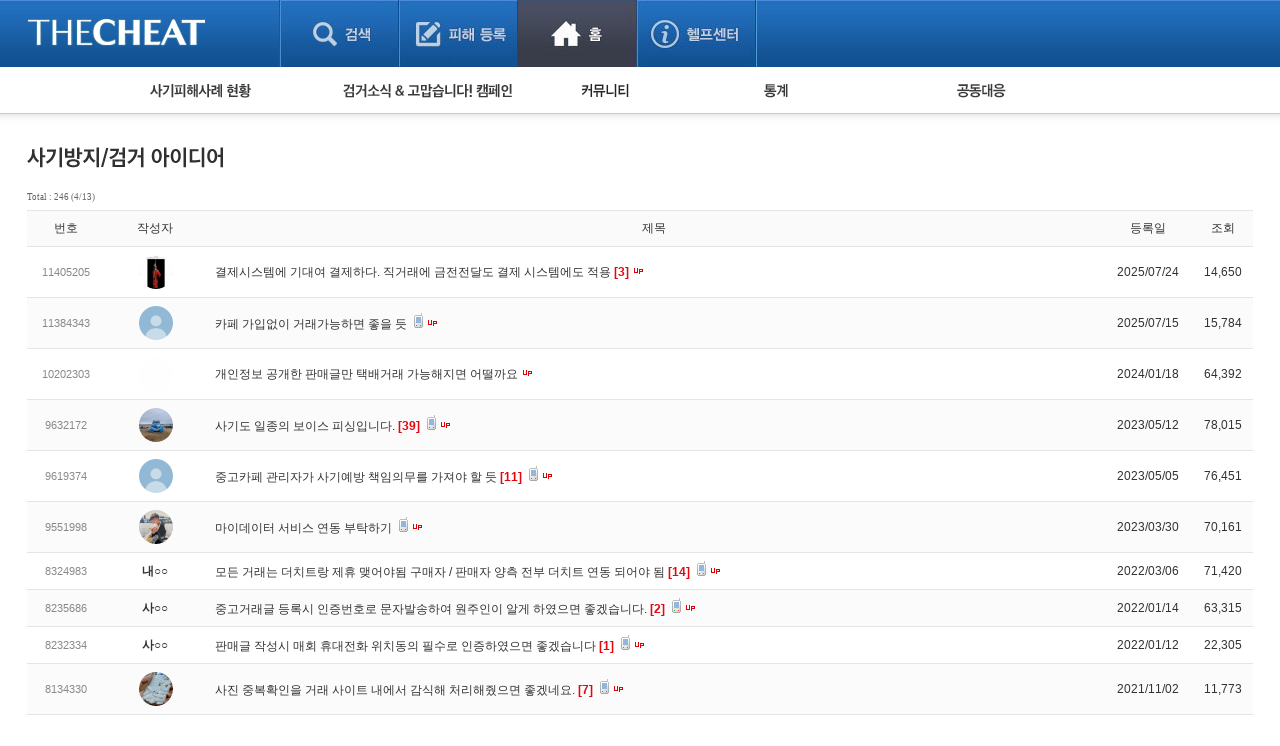

--- FILE ---
content_type: text/html; charset=UTF-8
request_url: https://thecheat.co.kr/rb/?m=bbs&bid=cheat_idea&type=list&p=2&type=list&page_num=&search_term=&se=&p=4
body_size: 100358
content:


            <!DOCTYPE html PUBLIC "-//W3C//DTD XHTML 1.0 Transitional//EN" "http://www.w3.org/TR/xhtml1/DTD/xhtml1-transitional.dtd">
        <html lang="" xml:lang="" xmlns="http://www.w3.org/1999/xhtml">
        <head>
    <meta http-equiv="content-type" content="text/html;charset=utf-8;" />
    <!-- <meta http-equiv="Content-Security-Policy" content="default-src 'self'; script-src 'self'; style-src 'self'; ">-->  <!-- 2023.12.15. 추가 -->
    <meta name="generator" content="TheCheat.co.kr" />

            <meta name="author" content="thecheat.co.kr" />

                    <meta name="subject" content="사기방지/검거 아이디어" />
        
                    <meta name="title" content="사기꾼,사기꾼리스트,사기꾼목록,사기,사기당했어요,사기당했을때,사기대처법,중고,중고물품,중고거래,더치트,인터넷사기">
        
                    <meta name="keywords" content="사기꾼,사기꾼리스트,사기꾼목록,사기,사기당했어요,사기당했을때,사기대처법,중고,중고물품,중고거래,더치트,인터넷사기,보이스피싱,스미싱,메신저피싱,몸캠피싱,인터넷도박,성매매">
        
                    <meta name="description" content="사기꾼,사기꾼리스트,사기꾼목록,사기,사기당했어요,사기당했을때,사기대처법,중고,중고물품,중고거래,더치트,인터넷사기,보이스피싱,스미싱,메신저피싱,몸캠피싱,인터넷도박,성매매">
        
        <meta name="copyright" content="Copyrights © 2026 thecheat.co.kr All Rights Reserved" />
        
            <title>더치트 :: 금융사기 방지 서비스(인터넷사기,보이스피싱,스미싱,메신저피싱,몸캠피싱,인터넷도박,성매매,TheCheat.co.kr)</title>
    
    <meta name="author" content="더치트">
    <meta name="classification" content="전자상거래,금융">

    <!-- 2024.02.27 게시판 별 og 분기처리 -->
            <meta property="og:image" content="https://thecheat.co.kr/link_bg.png"/>
        <meta property="og:image:width" content="800"/>
        <meta property="og:image:height" content="400"/>
        <meta property="og:type" content="website">
        <meta property="og:site_name" content="더치트 :: 금융사기 방지 서비스">
        <meta property="og:title" content="더치트 :: 금융사기 방지 서비스"/>
        <meta property="og:description" content="대한민국 No.1 집단지성 금융사기 방지 서비스"/>
        <link rel="icon" href="https://thecheat.co.kr/favicon-96x96.png">

        <link type="text/css" rel="stylesheet" charset="utf-8" href="/rb/_core/css/sys.css" />
    <link type="text/css" rel="stylesheet" charset="utf-8" href="/rb/layouts/2014/_main.css" />
                <link type="text/css" rel="stylesheet" charset="utf-8" href="/rb/modules/bbs/_main.css" />
                <link type="text/css" rel="stylesheet" charset="utf-8" href="/rb/modules/bbs/theme/_pc/multi_list/_main.css" />
                <script type="text/javascript">
        //<![CDATA[
        var mbrclick= false;
        var rooturl = 'https://thecheat.co.kr/rb';
        var raccount= 'home';
        var moduleid= 'bbs';
        var memberid= '';
        var is_admin= '';
        var needlog = '';
        var neednum = '';
        var myagent	= navigator.appName.indexOf('Explorer') != -1 ? 'ie' : 'ns';
        //]]>
    </script>

            <!-- 개발자도구 방지 2025.04.05. -->
        <script>
            if (window.top === window.self) {
                function redirectToWarningPage() {
                    window.location.href = "dev_deny.php";
                }

                // 로그 서버 전송 함수
                function sendLogToServer(eventType, details = '') {
                    fetch('dev_deny_log.php', {
                        method: 'POST',
                        headers: {'Content-Type': 'application/json'},
                        body: JSON.stringify({
                            event: eventType,
                            detail: details,
                            ua: navigator.userAgent,
                            time: new Date().toISOString()
                        })
                    });
                }

                // 단축키 차단
                document.addEventListener("keydown", function (e) {
                    if (
                        e.key === "F12" ||
                            (e.ctrlKey && e.shiftKey && (e.key === "I" || e.key === "J")) ||
                            (e.ctrlKey && e.key === "U")
                        ) {
                        e.preventDefault();
                        sendLogToServer("Shortcut Blocked", `Key: ${e.key}`);
                        redirectToWarningPage(); // 필요시 주석처리 가능
                    }
                });

                // DevTools 감지 완화
                /*
                 (function () {
                 let devtoolsOpen = false;
                 let alerted = false;
                 const minDiffToTrigger = 200; // 더 큰 차이로 감지 (예: 200)
                 const checkInterval = 2000; // 감지 주기를 2초로 완화

                 function isMobile() {
                 return /Mobi|Android|iPhone/i.test(navigator.userAgent);
                 }

                 if (!isMobile()) {
                 setInterval(function () {
                 const widthDiff = Math.abs(window.outerWidth - window.innerWidth);
                 const heightDiff = Math.abs(window.outerHeight - window.innerHeight);

                 if ((widthDiff > minDiffToTrigger || heightDiff > minDiffToTrigger)) {
                 if (!devtoolsOpen) {
                 devtoolsOpen = true;
                 if (!alerted) {
                 alerted = true;
                 sendLogToServer("DevTools Detected", `widthDiff: ${widthDiff}, heightDiff: ${heightDiff}`);
                 // setTimeout(redirectToWarningPage, 200); // 로그만 남기고 차단은 생략할 수도 있음
                 }
                 }
                 } else {
                 devtoolsOpen = false;
                 }
                 }, checkInterval);
                 }
                 })();
                 */

                // 콘솔 열기 감지 완화 (비활성화하거나 필요시만 사용)
                /*
                 (function () {
                 let triggered = false;
                 const element = new Image();
                 Object.defineProperty(element, "id", {
                 get: function () {
                 if (!triggered) {
                 triggered = true;
                 sendLogToServer("Console Open Detected", "Image getter accessed");
                 // setTimeout(redirectToWarningPage, 200); // 차단 없이 로그만
                 }
                 }
                 });
                 setTimeout(() => console.log(element), 1000);
                 })();
                 */

                // 콘솔 무력화 (원하는 로그는 허용하도록 개선)
                (function () {
                    const blocked = function () {};
                    ["warn", "error", "info", "debug", "trace"].forEach(fn => {
                        console[fn] = function (...args) {
                        if (args.length > 0 && typeof args[0] === "object") return;
                        blocked();
                    };
                });
                // console.log은 허용
            })();
            }
        </script>

    
    <script type="text/javascript" charset="utf-8" src="/rb/_core/js/sys.js"></script>
    <script type="text/javascript" charset="utf-8" src="/rb/layouts/2014/_main.js"></script>
                <script type="text/javascript" charset="utf-8" src="/rb/modules/bbs/_main.js"></script>
                <script type="text/javascript" charset="utf-8" src="/rb/modules/bbs/theme/_pc/multi_list/_main.js"></script>
                
        <!-- 2013.05.24 네이버 통계 서비스 시작 -->
                        <script type="text/javascript" src="https://wcs.naver.net/wcslog.js" async></script>
                <!-- 2013.05.24 네이버 통계 서비스 끝 -->
    <!-- 2015.07.27 페이스북 맞춤 타겟 픽셀 시작 -->
    
    <!-- 2025.09.19 GA 통계 서비스 시작 -->
                        <!-- Google Tag Manager -->
            <script>(function(w,d,s,l,i){w[l]=w[l]||[];w[l].push({'gtm.start':
                    new Date().getTime(),event:'gtm.js'});var f=d.getElementsByTagName(s)[0],
                    j=d.createElement(s),dl=l!='dataLayer'?'&l='+l:'';j.async=true;j.src=
                    'https://www.googletagmanager.com/gtm.js?id='+i+dl;f.parentNode.insertBefore(j,f);
                })(window,document,'script','dataLayer','GTM-5Z7C5VX2');</script>
            <!-- End Google Tag Manager -->
                <!-- 2025.09.19 GA 통계 서비스 끝 -->
    </head>
            <body>
                <style type="text/css">
            /* 나눔고딕 2019.05.28. */
            @import url('https://fonts.googleapis.com/css?family=Nanum+Gothic:400,700,800');
        </style>

        <!-- 2025.09.19 GA 통계 서비스 시작 -->
        <!-- Google Tag Manager (noscript) -->
        <noscript><iframe src="https://www.googletagmanager.com/ns.html?id=GTM-5Z7C5VX2" height="0" width="0" style="display:none;visibility:hidden"></iframe></noscript>
        <!-- End Google Tag Manager (noscript) -->
        <!-- 2025.09.19 GA 통계 서비스 끝 -->

    


					
									<!-- 레이어 로그인 : 중앙 -->
					<div id="pageLoginLayer" style="display:none;">
						<!-- footer에 있는 <div id="layerBlockArea">에 해당 소스 가져가서 layer open -->
						<div class="loginLayerCont">
							<form name="login_layer" id="login_layer" method="post">
								<strong class="tit"><img src="./layouts/2014/images/search/tit_loginLayer.gif" alt="로그인"></strong>	
								<div class="cont">
													
									<input type="hidden" id="move_page" name="move_page" value="https://thecheat.co.kr:443/rb/?m=bbs&bid=cheat_idea&type=list&p=2&type=list&page_num=&search_term=&se=&p=4">
									<p class="txtInputArea"><label for="u_id">이메일 주소</label><input type="text" class="txt txtId bgLabel" id="u_id" name="id" title="이메일 주소 입력" value=""></p>
									<p class="txtInputArea"><label for="u_pw">비밀번호</label><input type="password" class="txt txtPw bgLabel" id="u_pw" name="pw" title="비밀번호 입력" value=""></p>
									<div class="clearfix">
										<p><a href="./?r=home&mod=login&page=idpwsearch">비밀번호 찾기</a></p>
										<a href="./?mod=join"><p class="join">회원 가입하기</a></p>
									</div>
								</div>
								<div class="btnArea">
									<div class="clearfix">
										<span class="chkArea fl"><input type="checkbox" class="chk" id="loginStay" name="idpwsave" ><label for="loginStay">로그인 상태 유지</label></span>
										<input type="image" id="target_submit" src="./layouts/2014/images/btn/btn_login.gif" alt="로그인" onclick="form_submit_login('login_layer','https://thecheat.co.kr/rb/?mod=_ssl_login','web');" class="fr">
									</div>
									
									<div class="btnClose"><a href="#pageLoginLayer" onclick="blockLayerClose(this); return false;"><img src="./layouts/2014/images/btn/btn_close2.gif" alt="닫기"></a></div>
								</div>
							</form>
						</div>
						<!-- //footer에 있는 <div id="layerBlockArea">에 해당 소스 가져가서 layer open -->
					</div>
					<!-- //레이어 로그인 -->
				
	<!DOCTYPE html>
	<html lang="ko">
	<head>
	

<meta http-equiv="Content-Type" content="text/html; charset=utf-8">
<title>홈 > 커뮤니티 | THECHEAT</title>
    <link rel="stylesheet" href="./layouts/2014/css/content.css?date=20260120" type="text/css">
<script type="text/javascript" src="/js/jquery/3.7.1/jquery-3.7.1.min.js"></script> <!-- head -->
<script type="text/javascript" src="./layouts/2014/js/ui.js"></script>
<script type="text/javascript" src="./layouts/2014/js/jquery-slider-rolling.js"></script>
	<script type="text/javascript">
	$(function(){
		// 피해사례 검색 셀렉트 박스
		$(".selectTypeA a.btnDefault").click(function(){
			$(this).next("ul").toggle();
			return false;
		});
		$(".selectTypeA ul li a").click(function(){
			$(this).parent().find("input").prop("checked", true);
			$(".selectTypeA a.btnDefault").html($(this).text());
			$(".selectTypeA ul li").removeClass("on");
			$(this).parent().addClass("on");
			$(".selectTypeA ul").hide();

			return false;
		});
		$(".selectTypeA>ul>li:last").addClass("last");

		// 용의자 활동 자동롤링 관련
		t = setInterval(suspectListAuto,3000);
		
		$("#hm_suspectList ol li a")
		.focusin(function(){
			clearInterval(t);
		})
		.focusout(function(){
			t = setInterval(suspectListAuto,3000);
		});

		$("#hm_suspectList")
		.mouseenter(function(){
			clearInterval(t);
		})
		.mouseleave(function(){
			t = setInterval(suspectListAuto,3000);
		});
		
		// 사건 사진 정렬 관련
		$(".hm_casePicture ul li:even").addClass("fr");
	});

	function suspectListAuto(){
		$("#hm_suspectList ol li").each(function(){
			if($(this).hasClass("hide")){
				$(this).removeClass("hide");
			} else {
				$(this).addClass("hide");
			}
		});
	}

	function hmSearch(){
		alert("거래구분 : " + $("#selectTypeA .btnDefault").text()+", value = "+$("#selectTypeA input[type=radio]:checked").val());
	}
	</script>


	
	</head>

	<body> 
	



			<div id="skipNavigation">
	<a href="#container">본문 바로가기</a>
</div><!-- //skipNavigation -->
		<div id="wrapper" class="pageType3">
		
<!-- 결제/후원 공통 -->


<!-- 일반 -->
<div id="header">

    <!-- 220818 Scroll Indicator -->
    <div class="progress-container">
        <div class="progress-bar" id="myBar"></div>
    </div>
    <!-- 220818 Scroll Indicator -->

    <div class="bodyCont">
        <h1>
            <a href="./?mod=_search">
                                    <img src="./layouts/2014/images/common/logo3.png" alt="THECHEAT">
                
            </a>
        </h1>
        <ul id="gnb">
            <li class="gnbMenu1 "><a href="./?mod=_search">검색</a></li>
            <li class="gnbMenu2 "><a href="./?mod=_notify">피해등록</a></li>
            <li class="gnbMenu3 on"><a href="./?mod=_home">홈</a></li>
            <li class="gnbMenu4 "><a href="./?mod=_main_contact">헬프센터</a></li>
        </ul>

        <div id="h_selecArea">
                                            <div id="srolling" style="position: relative;overflow:hidden;width:251px;height:67px;left:-71px;top:-19px;"></div>
                <script type="text/javascript">

                </script>
            
                            <!-- 로그인 전 -->
                                                <!--// 로그인 전 -->
            
        </div>


    </div>
</div><!-- //header -->


<!-- 220818 Scroll Indicator -->
<script>
    // When the user scrolls the page, execute myFunction
    window.onscroll = function() {myFunction()};

    function myFunction() {
        var winScroll = document.body.scrollTop || document.documentElement.scrollTop;
        var height = document.documentElement.scrollHeight - document.documentElement.clientHeight;
        var scrolled = (winScroll / height) * 100;
        document.getElementById("myBar").style.width = scrolled + "%";
    }
</script>
<!-- 220818 Scroll Indicator --><div id="container_x"><div class="homeContArea bodyCont">
<script type="text/javascript">



    function sleep(milliseconds) {
        var start = new Date().getTime();
        for (var i = 0; i < 1e7; i++) {
            if ((new Date().getTime() - start) > milliseconds){
                break;
            }
        }
    }

    var isOn = 0; // 시간 변수

    $(function(){
        // 서브 메뉴 관련
        // 커서 온 체크

        // 주메뉴 
        $("#homeSubMenu").bind("mouseenter focusin",function(){

            isOn = 1;
            setTimeout(function() {
                if(isOn==1){
                    if(!$(".homeSubMenuList").hasClass("over")){

                        $(".homeSubMenuList").addClass("over");
                    }
                }
            }, 150);

        });
        $("#homeSubMenu").bind("mouseleave", function(){

            isOn = -1;
            $(".homeSubMenuList").removeClass("over");

        });

        // GNB
        /*
         $("#gnb").bind("mouseenter focusin",function(){
         if(!$(".homeSubMenuList").hasClass("over")){
         $(".homeSubMenuList").addClass("over");
         }
         });
         */
        $(".homeIndexContArea a").bind("focusin", function(){
            isOn = 0;
            if($(".homeSubMenuList").hasClass("over")){
                $(".homeSubMenuList").removeClass("over");
            }
        });

    });
</script>
<div id="homeSubMenu">
    <div class="body">
        <ul class="homeSubMenuList">
                            <li class="damageState"><a href="./?mod=_main_fraud"><img src="./layouts/2014/images/home/sub_menu1.gif" alt="사기피해사례 현황"></a>
                    <ul>
                        <li>피해사례 현황
                            <ul>
                                <li><a href="./?m=bbs&bid=cheat">직거래 피해사례</a> <img src="./layouts/2014/images/icon/mark.gif" style="vertical-align:middle;"></li>
                                <li><a href="./?m=bbs&bid=cheat_game">게임 · 비실물 피해사례</a></li>
                                <li><a href="./?mod=_spam_list">스팸 피해사례</a></li>
                                <li><a href="./?m=bbs&bid=fraud_crypto">암호화폐 피해사례</a></li>
                                <li><a href="./?m=bbs&bid=phishing">보이스피싱 피해사례</a></li>
                                <li><a href="./?m=bbs&bid=fraud_url">유해사이트 목록</a></li>
                                <!--<li><a href="./?mod=_twitter_list">트위터 모니터링</a></li>-->
                                <li><a href="./?m=bbs&bid=nomanners">비공개 피해사례</a></li>
                                 <li><a href="./?m=bbs&bid=fraud_global">워킹홀리데이 피해사례</a></li>
                            </ul>
                        </li>
                                            </ul>
                </li>

                <li class="campaign"><a href="./?mod=_main_arrest"><img src="./layouts/2014/images/home/sub_menu2.gif" alt="검거소식&고맙습니다. 캠페인"></a>
                    <ul>
                        <li><a href="./?m=bbs&bid=cheat_catch">검거 소식</a> <img src="./layouts/2014/images/icon/mark.gif" style="vertical-align:middle;"></li>
                        <li><a href="./?m=bbs&bid=cheat_thankyou">고맙습니다! 감사의 마음 전하기</a>
                                                    </li>
                    </ul>
                </li>

                
                <li class="community"><a href="./?mod=_main_community"><img src="./layouts/2014/images/home/sub_menu4.gif" alt="커뮤니티 폴리스"></a>
                    <ul>
                        <li><a href="./?m=bbs&bid=cheat_fan">사기 예방했어요!</a> <img src="./layouts/2014/images/icon/mark.gif" style="vertical-align:middle;"></li>
                        <li><a href="./?m=bbs&bid=cheat_guest">자유게시판</a></li>
                        <!--<li><a href="./?m=bbs&bid=cheat_cartoon">사기예방 카툰</a></li>-->
                        <li><a href="./?m=bbs&bid=easy_news">사기뉴스 브리핑</a></li>
                        <li><a href="./?m=bbs&bid=cheat_record">사건 사진 자료</a></li>
                        <li><a href="./?m=bbs&bid=cheat_idea">사기방지 아이디어</a></li>
                                                <li><a href="./?m=bbs&bid=notice_for_police">신종사기 주의 정보</a></li>
                        <li><a href="./?m=bbs&bid=expert_column">전문가 칼럼</a></li>
                        <li><a href="./?m=bbs&bid=utube">금융사기 관련 영상</a></li>
                    </ul>
                </li>


                                    <li class="damageState"><a href="./?mod=_statistics"><img src="./layouts/2014/images/home/sub_menu5.gif" alt="통계"></a>
                        <ul>
                            <li><a href="./?mod=_statistics">누적 피해사례 통계</a></li>
                            <li><a href="./?mod=_statistics_item">피해물품명 통계</a></li>
                            <li><a href="./?mod=_statistics3">지역·통신사 통계</a></li>
                            <li><a href="./?mod=_statistics_bank">은행 일별 피해등록 통계</a></li>
                        </ul>
                    </li>
                
                                    <li><a href="./?m=bbs&bid=cheat_link"><img src="./layouts/2014/images/home/sub_menu6.gif" alt="공동대응"></a>
                        <ul>
                            <li><a href="./?m=bbs&bid=cheat_link">피해자 공동대응 사이트</a></li>
                        </ul>
                    </li>
                
                                    </ul>
        <ul class="otherMenu">
                                </ul><!-- otherMenu -->
    </div>
</div><!-- homeSubMenu -->


    </div></div><div id="container"><div class="homeContArea_x bodyCont">


	
<div id="container_x">
<div class="homeContArea_x bodyCont">


		<h2 class="tit_utube">
		<img src="./layouts/2014/images/sub_title/h2_idea.png" alt="사기방지/검거 아이디어">		
				</h2>
		
		<!-- 게시판별 헤드 텍스트 설정 -->
        						<div style="height:20px;"></div>
					<div class="bbs_list_common_top">
    <div class="total">
        Total : 246 (4/13)
    </div>
    <div class="list_type">
        <!-- 피해사례 게시판이 아닌 경우에는 스킨 선택 버튼을 보여준다. -->
        
            </div>
</div>
<div class="damageListArea">
<table class="listTypeC damageList evenCList" summary="사기방지/검거 아이디어 게시물리스트 입니다.">
<caption>사기방지/검거 아이디어에 대한 번호, 작성자, 제목, 등록일, 조회 리스트</caption>
<colgroup>
    <col width="78">    <col width="100">    <col width="*">                <col width="90">    <col width="60">    </colgroup>
<thead>
<tr>
    <th scope="row">번호</th>    <th scope="row">작성자</th>    <th scope="row">제목</th>                <th scope="row">등록일</th>    <th scope="row">조회</th>    </tr>
</thead>
<tbody>
<!-- 공지사항 부분을 처리하는 부분 시작 -->


<!-- 공지사항 부분을 처리하는 부분 끝 -->

<!-- 일반 글을 표시하는 부분 -->




                                <tr>

        <!-- 번호 -->
                    <td class="" style="font-size:11px;color:#8a8a8a;">

                                    11405205                
            </td>
        
        <!-- 이름-->
                    <td class="">
                                                            <b class="hand"><img src="https://thecheat.co.kr/fs_sbl/member/2023/10/22/331fc98fee4fd7dfe531b1a84a99bd78.png" alt="프로필 사진" width="34" height="34" style="border-radius: 34px;"></b>
                                                </td>
        
        <!-- 제목 -->
                            <td class="tit">



            <!-- 사기주의 게시판 처리 -->
            
            
                        <!-- 공통 게시판 처리 -->
            <!-- 답글 -->
                        <!-- 카테고리 -->
                        <!-- 제목&링크 -->
                        <!-- 링크 -->
                                    <a href="/rb/?m=bbs&amp;bid=cheat_idea&amp;type=list&amp;p=4&amp;type=list&amp;uid=11405205">
                            
                            <!-- 삭제요청 모니터링 확인 -->
                                                        <!-- 비밀글 -->
                                                                                    <!-- 내글 -->
                                                        <!-- 나에 대한 글 -->
                                                        <!-- 사기주의 글 -->
                                                        <!-- 제목 -->
                            결제시스템에 기대여 결제하다. 직거래에 금전전달도 결제 시스템에도 적용                            <!-- 코멘트, 답글 -->
                                                                                                <!-- 2024.07.04. 답글 카운트를 댓글 카운트와 합산해서 보여주도록 변경 -->
                                    <b class="colorStyleA">[3]</b>
                                                                                        <!-- 경찰회원 -->
                                                    </a>
                                                <!-- 모바일 -->
                                                <!-- 이미지 첨부 -->
                                                <!-- 파일 첨부 -->
                                                <!-- 유투브 동영상 첨부 -->
                                                <!-- new 아이콘 -->
                                                <!-- hot 아이콘 -->
                                                    <span class="new"> <img src="./layouts/2014/images/icon/hot.gif"></span>
                        
                                    </td>
        
        <!-- 링크 -->
        
        <!-- q&a -->
        
        <!-- 삭제요청 체크 -->
        
        <!-- 날짜 -->
                    <td class="">
                <span title='2025년 07월 24일 19시 58분 37초'>2025/07/24</span>            </td>
        
        <!-- 히트 수 -->
                    <td class="">14,650</td>
        
        <!-- 안심번호 -->
        
        </tr>
    
                                <tr>

        <!-- 번호 -->
                    <td class="" style="font-size:11px;color:#8a8a8a;">

                                    11384343                
            </td>
        
        <!-- 이름-->
                    <td class="">
                                                            <b class="hand"><img src="https://thecheat.co.kr/fs_sbl/member/2025/07/14/b119d718c41b8c2bdc25d4fcd384cf6f.png" alt="프로필 사진" width="34" height="34" style="border-radius: 34px;"></b>
                                                </td>
        
        <!-- 제목 -->
                            <td class="tit">



            <!-- 사기주의 게시판 처리 -->
            
            
                        <!-- 공통 게시판 처리 -->
            <!-- 답글 -->
                        <!-- 카테고리 -->
                        <!-- 제목&링크 -->
                        <!-- 링크 -->
                                    <a href="/rb/?m=bbs&amp;bid=cheat_idea&amp;type=list&amp;p=4&amp;type=list&amp;uid=11384343">
                            
                            <!-- 삭제요청 모니터링 확인 -->
                                                        <!-- 비밀글 -->
                                                                                    <!-- 내글 -->
                                                        <!-- 나에 대한 글 -->
                                                        <!-- 사기주의 글 -->
                                                        <!-- 제목 -->
                            카페 가입없이 거래가능하면 좋을 듯                            <!-- 코멘트, 답글 -->
                                                        <!-- 경찰회원 -->
                                                    </a>
                                                <!-- 모바일 -->
                                                    &nbsp;<img src="/rb/_core/image/_public/ico_mobile.gif" class="imgpos" alt="모바일" title="모바일(안드로이드)로 등록된 글입니다" />
                                                <!-- 이미지 첨부 -->
                                                <!-- 파일 첨부 -->
                                                <!-- 유투브 동영상 첨부 -->
                                                <!-- new 아이콘 -->
                                                <!-- hot 아이콘 -->
                                                    <span class="new"> <img src="./layouts/2014/images/icon/hot.gif"></span>
                        
                                    </td>
        
        <!-- 링크 -->
        
        <!-- q&a -->
        
        <!-- 삭제요청 체크 -->
        
        <!-- 날짜 -->
                    <td class="">
                <span title='2025년 07월 15일 00시 10분 11초'>2025/07/15</span>            </td>
        
        <!-- 히트 수 -->
                    <td class="">15,784</td>
        
        <!-- 안심번호 -->
        
        </tr>
    
                                <tr>

        <!-- 번호 -->
                    <td class="" style="font-size:11px;color:#8a8a8a;">

                                    10202303                
            </td>
        
        <!-- 이름-->
                    <td class="">
                                                            <b class="hand"><img src="https://thecheat.co.kr/fs_sbl/member/2024/01/17/5a7a14f486a9588d9a40a03996d75c3c.png" alt="프로필 사진" width="34" height="34" style="border-radius: 34px;"></b>
                                                </td>
        
        <!-- 제목 -->
                            <td class="tit">



            <!-- 사기주의 게시판 처리 -->
            
            
                        <!-- 공통 게시판 처리 -->
            <!-- 답글 -->
                        <!-- 카테고리 -->
                        <!-- 제목&링크 -->
                        <!-- 링크 -->
                                    <a href="/rb/?m=bbs&amp;bid=cheat_idea&amp;type=list&amp;p=4&amp;type=list&amp;uid=10202303">
                            
                            <!-- 삭제요청 모니터링 확인 -->
                                                        <!-- 비밀글 -->
                                                                                    <!-- 내글 -->
                                                        <!-- 나에 대한 글 -->
                                                        <!-- 사기주의 글 -->
                                                        <!-- 제목 -->
                            개인정보 공개한 판매글만 택배거래 가능해지면 어떨까요                            <!-- 코멘트, 답글 -->
                                                        <!-- 경찰회원 -->
                                                    </a>
                                                <!-- 모바일 -->
                                                <!-- 이미지 첨부 -->
                                                <!-- 파일 첨부 -->
                                                <!-- 유투브 동영상 첨부 -->
                                                <!-- new 아이콘 -->
                                                <!-- hot 아이콘 -->
                                                    <span class="new"> <img src="./layouts/2014/images/icon/hot.gif"></span>
                        
                                    </td>
        
        <!-- 링크 -->
        
        <!-- q&a -->
        
        <!-- 삭제요청 체크 -->
        
        <!-- 날짜 -->
                    <td class="">
                <span title='2024년 01월 18일 04시 05분 08초'>2024/01/18</span>            </td>
        
        <!-- 히트 수 -->
                    <td class="">64,392</td>
        
        <!-- 안심번호 -->
        
        </tr>
    
                                <tr>

        <!-- 번호 -->
                    <td class="" style="font-size:11px;color:#8a8a8a;">

                                    9632172                
            </td>
        
        <!-- 이름-->
                    <td class="">
                                                            <b class="hand"><img src="https://thecheat.co.kr/fs_sbl/member/2022/12/21/7a2e7bbf590941b6e6d198492c5afe78.png" alt="프로필 사진" width="34" height="34" style="border-radius: 34px;"></b>
                                                </td>
        
        <!-- 제목 -->
                            <td class="tit">



            <!-- 사기주의 게시판 처리 -->
            
            
                        <!-- 공통 게시판 처리 -->
            <!-- 답글 -->
                        <!-- 카테고리 -->
                        <!-- 제목&링크 -->
                        <!-- 링크 -->
                                    <a href="/rb/?m=bbs&amp;bid=cheat_idea&amp;type=list&amp;p=4&amp;type=list&amp;uid=9632172">
                            
                            <!-- 삭제요청 모니터링 확인 -->
                                                        <!-- 비밀글 -->
                                                                                    <!-- 내글 -->
                                                        <!-- 나에 대한 글 -->
                                                        <!-- 사기주의 글 -->
                                                        <!-- 제목 -->
                            사기도 일종의 보이스 피싱입니다.                            <!-- 코멘트, 답글 -->
                                                                                                <!-- 2024.07.04. 답글 카운트를 댓글 카운트와 합산해서 보여주도록 변경 -->
                                    <b class="colorStyleA">[39]</b>
                                                                                        <!-- 경찰회원 -->
                                                    </a>
                                                <!-- 모바일 -->
                                                    &nbsp;<img src="/rb/_core/image/_public/ico_mobile.gif" class="imgpos" alt="모바일" title="모바일(안드로이드)로 등록된 글입니다" />
                                                <!-- 이미지 첨부 -->
                                                <!-- 파일 첨부 -->
                                                <!-- 유투브 동영상 첨부 -->
                                                <!-- new 아이콘 -->
                                                <!-- hot 아이콘 -->
                                                    <span class="new"> <img src="./layouts/2014/images/icon/hot.gif"></span>
                        
                                    </td>
        
        <!-- 링크 -->
        
        <!-- q&a -->
        
        <!-- 삭제요청 체크 -->
        
        <!-- 날짜 -->
                    <td class="">
                <span title='2023년 05월 12일 23시 42분 24초'>2023/05/12</span>            </td>
        
        <!-- 히트 수 -->
                    <td class="">78,015</td>
        
        <!-- 안심번호 -->
        
        </tr>
    
                                <tr>

        <!-- 번호 -->
                    <td class="" style="font-size:11px;color:#8a8a8a;">

                                    9619374                
            </td>
        
        <!-- 이름-->
                    <td class="">
                                                            <b class="hand"><img src="https://thecheat.co.kr/fs_sbl/member/2023/04/23/3679b43e585d88fdd8a7cabaf0069f19.png" alt="프로필 사진" width="34" height="34" style="border-radius: 34px;"></b>
                                                </td>
        
        <!-- 제목 -->
                            <td class="tit">



            <!-- 사기주의 게시판 처리 -->
            
            
                        <!-- 공통 게시판 처리 -->
            <!-- 답글 -->
                        <!-- 카테고리 -->
                        <!-- 제목&링크 -->
                        <!-- 링크 -->
                                    <a href="/rb/?m=bbs&amp;bid=cheat_idea&amp;type=list&amp;p=4&amp;type=list&amp;uid=9619374">
                            
                            <!-- 삭제요청 모니터링 확인 -->
                                                        <!-- 비밀글 -->
                                                                                    <!-- 내글 -->
                                                        <!-- 나에 대한 글 -->
                                                        <!-- 사기주의 글 -->
                                                        <!-- 제목 -->
                            중고카페 관리자가 사기예방 책임의무를 가져야 할 듯                            <!-- 코멘트, 답글 -->
                                                                                                <!-- 2024.07.04. 답글 카운트를 댓글 카운트와 합산해서 보여주도록 변경 -->
                                    <b class="colorStyleA">[11]</b>
                                                                                        <!-- 경찰회원 -->
                                                    </a>
                                                <!-- 모바일 -->
                                                    &nbsp;<img src="/rb/_core/image/_public/ico_mobile.gif" class="imgpos" alt="모바일" title="모바일(안드로이드)로 등록된 글입니다" />
                                                <!-- 이미지 첨부 -->
                                                <!-- 파일 첨부 -->
                                                <!-- 유투브 동영상 첨부 -->
                                                <!-- new 아이콘 -->
                                                <!-- hot 아이콘 -->
                                                    <span class="new"> <img src="./layouts/2014/images/icon/hot.gif"></span>
                        
                                    </td>
        
        <!-- 링크 -->
        
        <!-- q&a -->
        
        <!-- 삭제요청 체크 -->
        
        <!-- 날짜 -->
                    <td class="">
                <span title='2023년 05월 05일 20시 29분 44초'>2023/05/05</span>            </td>
        
        <!-- 히트 수 -->
                    <td class="">76,451</td>
        
        <!-- 안심번호 -->
        
        </tr>
    
                                <tr>

        <!-- 번호 -->
                    <td class="" style="font-size:11px;color:#8a8a8a;">

                                    9551998                
            </td>
        
        <!-- 이름-->
                    <td class="">
                                                            <b class="hand"><img src="https://thecheat.co.kr/fs_sbl/member/2023/03/30/01900efdc9b5a2aed0822783effb2e7c.png" alt="프로필 사진" width="34" height="34" style="border-radius: 34px;"></b>
                                                </td>
        
        <!-- 제목 -->
                            <td class="tit">



            <!-- 사기주의 게시판 처리 -->
            
            
                        <!-- 공통 게시판 처리 -->
            <!-- 답글 -->
                        <!-- 카테고리 -->
                        <!-- 제목&링크 -->
                        <!-- 링크 -->
                                    <a href="/rb/?m=bbs&amp;bid=cheat_idea&amp;type=list&amp;p=4&amp;type=list&amp;uid=9551998">
                            
                            <!-- 삭제요청 모니터링 확인 -->
                                                        <!-- 비밀글 -->
                                                                                    <!-- 내글 -->
                                                        <!-- 나에 대한 글 -->
                                                        <!-- 사기주의 글 -->
                                                        <!-- 제목 -->
                            마이데이터 서비스 연동 부탁하기                            <!-- 코멘트, 답글 -->
                                                        <!-- 경찰회원 -->
                                                    </a>
                                                <!-- 모바일 -->
                                                    &nbsp;<img src="/rb/_core/image/_public/ico_mobile.gif" class="imgpos" alt="모바일" title="모바일(안드로이드)로 등록된 글입니다" />
                                                <!-- 이미지 첨부 -->
                                                <!-- 파일 첨부 -->
                                                <!-- 유투브 동영상 첨부 -->
                                                <!-- new 아이콘 -->
                                                <!-- hot 아이콘 -->
                                                    <span class="new"> <img src="./layouts/2014/images/icon/hot.gif"></span>
                        
                                    </td>
        
        <!-- 링크 -->
        
        <!-- q&a -->
        
        <!-- 삭제요청 체크 -->
        
        <!-- 날짜 -->
                    <td class="">
                <span title='2023년 03월 30일 22시 16분 36초'>2023/03/30</span>            </td>
        
        <!-- 히트 수 -->
                    <td class="">70,161</td>
        
        <!-- 안심번호 -->
        
        </tr>
    
                                <tr>

        <!-- 번호 -->
                    <td class="" style="font-size:11px;color:#8a8a8a;">

                                    8324983                
            </td>
        
        <!-- 이름-->
                    <td class="">
                                                            <b class="hand">내○○</b>
                                                </td>
        
        <!-- 제목 -->
                            <td class="tit">



            <!-- 사기주의 게시판 처리 -->
            
            
                        <!-- 공통 게시판 처리 -->
            <!-- 답글 -->
                        <!-- 카테고리 -->
                        <!-- 제목&링크 -->
                        <!-- 링크 -->
                                    <a href="/rb/?m=bbs&amp;bid=cheat_idea&amp;type=list&amp;p=4&amp;type=list&amp;uid=8324983">
                            
                            <!-- 삭제요청 모니터링 확인 -->
                                                        <!-- 비밀글 -->
                                                                                    <!-- 내글 -->
                                                        <!-- 나에 대한 글 -->
                                                        <!-- 사기주의 글 -->
                                                        <!-- 제목 -->
                            모든 거래는 더치트랑 제휴 맺어야됨 구매자 / 판매자 양측 전부 더치트 연동 되어야 됨                            <!-- 코멘트, 답글 -->
                                                                                                <!-- 2024.07.04. 답글 카운트를 댓글 카운트와 합산해서 보여주도록 변경 -->
                                    <b class="colorStyleA">[14]</b>
                                                                                        <!-- 경찰회원 -->
                                                    </a>
                                                <!-- 모바일 -->
                                                    &nbsp;<img src="/rb/_core/image/_public/ico_mobile.gif" class="imgpos" alt="모바일" title="모바일(안드로이드)로 등록된 글입니다" />
                                                <!-- 이미지 첨부 -->
                                                <!-- 파일 첨부 -->
                                                <!-- 유투브 동영상 첨부 -->
                                                <!-- new 아이콘 -->
                                                <!-- hot 아이콘 -->
                                                    <span class="new"> <img src="./layouts/2014/images/icon/hot.gif"></span>
                        
                                    </td>
        
        <!-- 링크 -->
        
        <!-- q&a -->
        
        <!-- 삭제요청 체크 -->
        
        <!-- 날짜 -->
                    <td class="">
                <span title='2022년 03월 06일 00시 47분 08초'>2022/03/06</span>            </td>
        
        <!-- 히트 수 -->
                    <td class="">71,420</td>
        
        <!-- 안심번호 -->
        
        </tr>
    
                                <tr>

        <!-- 번호 -->
                    <td class="" style="font-size:11px;color:#8a8a8a;">

                                    8235686                
            </td>
        
        <!-- 이름-->
                    <td class="">
                                                            <b class="hand">사○○</b>
                                                </td>
        
        <!-- 제목 -->
                            <td class="tit">



            <!-- 사기주의 게시판 처리 -->
            
            
                        <!-- 공통 게시판 처리 -->
            <!-- 답글 -->
                        <!-- 카테고리 -->
                        <!-- 제목&링크 -->
                        <!-- 링크 -->
                                    <a href="/rb/?m=bbs&amp;bid=cheat_idea&amp;type=list&amp;p=4&amp;type=list&amp;uid=8235686">
                            
                            <!-- 삭제요청 모니터링 확인 -->
                                                        <!-- 비밀글 -->
                                                                                    <!-- 내글 -->
                                                        <!-- 나에 대한 글 -->
                                                        <!-- 사기주의 글 -->
                                                        <!-- 제목 -->
                            중고거래글 등록시 인증번호로 문자발송하여 원주인이 알게 하였으면 좋겠습니다.                            <!-- 코멘트, 답글 -->
                                                                                                <!-- 2024.07.04. 답글 카운트를 댓글 카운트와 합산해서 보여주도록 변경 -->
                                    <b class="colorStyleA">[2]</b>
                                                                                        <!-- 경찰회원 -->
                                                    </a>
                                                <!-- 모바일 -->
                                                    &nbsp;<img src="/rb/_core/image/_public/ico_mobile.gif" class="imgpos" alt="모바일" title="모바일(안드로이드)로 등록된 글입니다" />
                                                <!-- 이미지 첨부 -->
                                                <!-- 파일 첨부 -->
                                                <!-- 유투브 동영상 첨부 -->
                                                <!-- new 아이콘 -->
                                                <!-- hot 아이콘 -->
                                                    <span class="new"> <img src="./layouts/2014/images/icon/hot.gif"></span>
                        
                                    </td>
        
        <!-- 링크 -->
        
        <!-- q&a -->
        
        <!-- 삭제요청 체크 -->
        
        <!-- 날짜 -->
                    <td class="">
                <span title='2022년 01월 14일 13시 06분 36초'>2022/01/14</span>            </td>
        
        <!-- 히트 수 -->
                    <td class="">63,315</td>
        
        <!-- 안심번호 -->
        
        </tr>
    
                                <tr>

        <!-- 번호 -->
                    <td class="" style="font-size:11px;color:#8a8a8a;">

                                    8232334                
            </td>
        
        <!-- 이름-->
                    <td class="">
                                                            <b class="hand">사○○</b>
                                                </td>
        
        <!-- 제목 -->
                            <td class="tit">



            <!-- 사기주의 게시판 처리 -->
            
            
                        <!-- 공통 게시판 처리 -->
            <!-- 답글 -->
                        <!-- 카테고리 -->
                        <!-- 제목&링크 -->
                        <!-- 링크 -->
                                    <a href="/rb/?m=bbs&amp;bid=cheat_idea&amp;type=list&amp;p=4&amp;type=list&amp;uid=8232334">
                            
                            <!-- 삭제요청 모니터링 확인 -->
                                                        <!-- 비밀글 -->
                                                                                    <!-- 내글 -->
                                                        <!-- 나에 대한 글 -->
                                                        <!-- 사기주의 글 -->
                                                        <!-- 제목 -->
                            판매글 작성시 매회 휴대전화 위치동의 필수로 인증하였으면 좋겠습니다                            <!-- 코멘트, 답글 -->
                                                                                                <!-- 2024.07.04. 답글 카운트를 댓글 카운트와 합산해서 보여주도록 변경 -->
                                    <b class="colorStyleA">[1]</b>
                                                                                        <!-- 경찰회원 -->
                                                    </a>
                                                <!-- 모바일 -->
                                                    &nbsp;<img src="/rb/_core/image/_public/ico_mobile.gif" class="imgpos" alt="모바일" title="모바일(안드로이드)로 등록된 글입니다" />
                                                <!-- 이미지 첨부 -->
                                                <!-- 파일 첨부 -->
                                                <!-- 유투브 동영상 첨부 -->
                                                <!-- new 아이콘 -->
                                                <!-- hot 아이콘 -->
                                                    <span class="new"> <img src="./layouts/2014/images/icon/hot.gif"></span>
                        
                                    </td>
        
        <!-- 링크 -->
        
        <!-- q&a -->
        
        <!-- 삭제요청 체크 -->
        
        <!-- 날짜 -->
                    <td class="">
                <span title='2022년 01월 12일 02시 16분 11초'>2022/01/12</span>            </td>
        
        <!-- 히트 수 -->
                    <td class="">22,305</td>
        
        <!-- 안심번호 -->
        
        </tr>
    
                                <tr>

        <!-- 번호 -->
                    <td class="" style="font-size:11px;color:#8a8a8a;">

                                    8134330                
            </td>
        
        <!-- 이름-->
                    <td class="">
                                                            <b class="hand"><img src="https://thecheat.co.kr/fs_sbl/member/2021/10/30/e80968a91e5c935f6b0ccb5025046324.png" alt="프로필 사진" width="34" height="34" style="border-radius: 34px;"></b>
                                                </td>
        
        <!-- 제목 -->
                            <td class="tit">



            <!-- 사기주의 게시판 처리 -->
            
            
                        <!-- 공통 게시판 처리 -->
            <!-- 답글 -->
                        <!-- 카테고리 -->
                        <!-- 제목&링크 -->
                        <!-- 링크 -->
                                    <a href="/rb/?m=bbs&amp;bid=cheat_idea&amp;type=list&amp;p=4&amp;type=list&amp;uid=8134330">
                            
                            <!-- 삭제요청 모니터링 확인 -->
                                                        <!-- 비밀글 -->
                                                                                    <!-- 내글 -->
                                                        <!-- 나에 대한 글 -->
                                                        <!-- 사기주의 글 -->
                                                        <!-- 제목 -->
                            사진 중복확인을 거래 사이트 내에서 감식해 처리해줬으면 좋겠네요.                            <!-- 코멘트, 답글 -->
                                                                                                <!-- 2024.07.04. 답글 카운트를 댓글 카운트와 합산해서 보여주도록 변경 -->
                                    <b class="colorStyleA">[7]</b>
                                                                                        <!-- 경찰회원 -->
                                                    </a>
                                                <!-- 모바일 -->
                                                    &nbsp;<img src="/rb/_core/image/_public/ico_mobile.gif" class="imgpos" alt="모바일" title="모바일(안드로이드)로 등록된 글입니다" />
                                                <!-- 이미지 첨부 -->
                                                <!-- 파일 첨부 -->
                                                <!-- 유투브 동영상 첨부 -->
                                                <!-- new 아이콘 -->
                                                <!-- hot 아이콘 -->
                                                    <span class="new"> <img src="./layouts/2014/images/icon/hot.gif"></span>
                        
                                    </td>
        
        <!-- 링크 -->
        
        <!-- q&a -->
        
        <!-- 삭제요청 체크 -->
        
        <!-- 날짜 -->
                    <td class="">
                <span title='2021년 11월 02일 04시 43분 47초'>2021/11/02</span>            </td>
        
        <!-- 히트 수 -->
                    <td class="">11,773</td>
        
        <!-- 안심번호 -->
        
        </tr>
    
                                <tr>

        <!-- 번호 -->
                    <td class="" style="font-size:11px;color:#8a8a8a;">

                                    6931762                
            </td>
        
        <!-- 이름-->
                    <td class="">
                                                            <b class="hand"><img src="https://thecheat.co.kr/fs_sbl/member/2020/07/21/90b763ae1488af4c0385659efc5fb18c.png" alt="프로필 사진" width="34" height="34" style="border-radius: 34px;"></b>
                                                </td>
        
        <!-- 제목 -->
                            <td class="tit">



            <!-- 사기주의 게시판 처리 -->
            
            
                        <!-- 공통 게시판 처리 -->
            <!-- 답글 -->
                        <!-- 카테고리 -->
                        <!-- 제목&링크 -->
                        <!-- 링크 -->
                                    <a href="/rb/?m=bbs&amp;bid=cheat_idea&amp;type=list&amp;p=4&amp;type=list&amp;uid=6931762">
                            
                            <!-- 삭제요청 모니터링 확인 -->
                                                        <!-- 비밀글 -->
                                                                                    <!-- 내글 -->
                                                        <!-- 나에 대한 글 -->
                                                        <!-- 사기주의 글 -->
                                                        <!-- 제목 -->
                            동일 사용자(DI)에 대한 연락처 모두에 대해 주의나 경고 또는 차단을 할수 있었으면 좋겠습니다.                            <!-- 코멘트, 답글 -->
                                                                                                <!-- 2024.07.04. 답글 카운트를 댓글 카운트와 합산해서 보여주도록 변경 -->
                                    <b class="colorStyleA">[9]</b>
                                                                                        <!-- 경찰회원 -->
                                                    </a>
                                                <!-- 모바일 -->
                                                    &nbsp;<img src="/rb/_core/image/_public/ico_mobile.gif" class="imgpos" alt="모바일" title="모바일(안드로이드)로 등록된 글입니다" />
                                                <!-- 이미지 첨부 -->
                                                    <img src="./layouts/2014/images/icon/ico_pic.gif" class="imgpos1" alt="사진" title="사진" height="10"/>
                                                <!-- 파일 첨부 -->
                                                    <img src="./layouts/2014/images/icon/ico_file.gif" class="imgpos2" alt="첨부파일" title="첨부파일" height="10"/>
                                                <!-- 유투브 동영상 첨부 -->
                                                <!-- new 아이콘 -->
                                                <!-- hot 아이콘 -->
                                                    <span class="new"> <img src="./layouts/2014/images/icon/hot.gif"></span>
                        
                                    </td>
        
        <!-- 링크 -->
        
        <!-- q&a -->
        
        <!-- 삭제요청 체크 -->
        
        <!-- 날짜 -->
                    <td class="">
                <span title='2020년 07월 22일 06시 42분 41초'>2020/07/22</span>            </td>
        
        <!-- 히트 수 -->
                    <td class="">12,772</td>
        
        <!-- 안심번호 -->
        
        </tr>
    
                                <tr>

        <!-- 번호 -->
                    <td class="" style="font-size:11px;color:#8a8a8a;">

                                    6547245                
            </td>
        
        <!-- 이름-->
                    <td class="">
                                                            <b class="hand"><img src="https://thecheat.co.kr/fs_sbl/member/2020/03/26/4306a782332d8b6184dc7c7b6bdc2a6f.png" alt="프로필 사진" width="34" height="34" style="border-radius: 34px;"></b>
                                                </td>
        
        <!-- 제목 -->
                            <td class="tit">



            <!-- 사기주의 게시판 처리 -->
            
            
                        <!-- 공통 게시판 처리 -->
            <!-- 답글 -->
                        <!-- 카테고리 -->
                        <!-- 제목&링크 -->
                        <!-- 링크 -->
                                    <a href="/rb/?m=bbs&amp;bid=cheat_idea&amp;type=list&amp;p=4&amp;type=list&amp;uid=6547245">
                            
                            <!-- 삭제요청 모니터링 확인 -->
                                                        <!-- 비밀글 -->
                                                                                    <!-- 내글 -->
                                                        <!-- 나에 대한 글 -->
                                                        <!-- 사기주의 글 -->
                                                        <!-- 제목 -->
                            선불폰임을 알려주기 선불폰 여부를 확인해 의심을 하여 더 바른 거래가 될수있을것같습니다                            <!-- 코멘트, 답글 -->
                                                                                                <!-- 2024.07.04. 답글 카운트를 댓글 카운트와 합산해서 보여주도록 변경 -->
                                    <b class="colorStyleA">[14]</b>
                                                                                        <!-- 경찰회원 -->
                                                    </a>
                                                <!-- 모바일 -->
                                                    &nbsp;<img src="/rb/_core/image/_public/ico_mobile.gif" class="imgpos" alt="모바일" title="모바일(안드로이드)로 등록된 글입니다" />
                                                <!-- 이미지 첨부 -->
                                                <!-- 파일 첨부 -->
                                                <!-- 유투브 동영상 첨부 -->
                                                <!-- new 아이콘 -->
                                                <!-- hot 아이콘 -->
                                                    <span class="new"> <img src="./layouts/2014/images/icon/hot.gif"></span>
                        
                                    </td>
        
        <!-- 링크 -->
        
        <!-- q&a -->
        
        <!-- 삭제요청 체크 -->
        
        <!-- 날짜 -->
                    <td class="">
                <span title='2020년 03월 23일 01시 01분 25초'>2020/03/23</span>            </td>
        
        <!-- 히트 수 -->
                    <td class="">12,418</td>
        
        <!-- 안심번호 -->
        
        </tr>
    
                                <tr>

        <!-- 번호 -->
                    <td class="" style="font-size:11px;color:#8a8a8a;">

                                    6526114                
            </td>
        
        <!-- 이름-->
                    <td class="">
                                                            <b class="hand"><img src="https://thecheat.co.kr/fs_sbl/member/2020/03/07/5ab0e14424c5f3ea1e947eb4e36cfbb2.png" alt="프로필 사진" width="34" height="34" style="border-radius: 34px;"></b>
                                                </td>
        
        <!-- 제목 -->
                            <td class="tit">



            <!-- 사기주의 게시판 처리 -->
            
            
                        <!-- 공통 게시판 처리 -->
            <!-- 답글 -->
                        <!-- 카테고리 -->
                        <!-- 제목&링크 -->
                        <!-- 링크 -->
                                    <a href="/rb/?m=bbs&amp;bid=cheat_idea&amp;type=list&amp;p=4&amp;type=list&amp;uid=6526114">
                            
                            <!-- 삭제요청 모니터링 확인 -->
                                                        <!-- 비밀글 -->
                                                                                    <!-- 내글 -->
                                                        <!-- 나에 대한 글 -->
                                                        <!-- 사기주의 글 -->
                                                        <!-- 제목 -->
                            계좌개설 년도를 알수있다면 예방될듯합니다.                            <!-- 코멘트, 답글 -->
                                                                                                <!-- 2024.07.04. 답글 카운트를 댓글 카운트와 합산해서 보여주도록 변경 -->
                                    <b class="colorStyleA">[13]</b>
                                                                                        <!-- 경찰회원 -->
                                                    </a>
                                                <!-- 모바일 -->
                                                    &nbsp;<img src="/rb/_core/image/_public/ico_mobile.gif" class="imgpos" alt="모바일" title="모바일(안드로이드)로 등록된 글입니다" />
                                                <!-- 이미지 첨부 -->
                                                <!-- 파일 첨부 -->
                                                <!-- 유투브 동영상 첨부 -->
                                                <!-- new 아이콘 -->
                                                <!-- hot 아이콘 -->
                                                    <span class="new"> <img src="./layouts/2014/images/icon/hot.gif"></span>
                        
                                    </td>
        
        <!-- 링크 -->
        
        <!-- q&a -->
        
        <!-- 삭제요청 체크 -->
        
        <!-- 날짜 -->
                    <td class="">
                <span title='2020년 03월 12일 17시 28분 57초'>2020/03/12</span>            </td>
        
        <!-- 히트 수 -->
                    <td class="">4,515</td>
        
        <!-- 안심번호 -->
        
        </tr>
    
                                <tr>

        <!-- 번호 -->
                    <td class="" style="font-size:11px;color:#8a8a8a;">

                                    6415101                
            </td>
        
        <!-- 이름-->
                    <td class="">
                                                            <b class="hand"><img src="https://thecheat.co.kr/fs_sbl/member/2024/10/28/7f18a5a60c1cd037ce6f4d6646125b99.png" alt="프로필 사진" width="34" height="34" style="border-radius: 34px;"></b>
                                                </td>
        
        <!-- 제목 -->
                            <td class="tit">



            <!-- 사기주의 게시판 처리 -->
            
            
                        <!-- 공통 게시판 처리 -->
            <!-- 답글 -->
                        <!-- 카테고리 -->
                        <!-- 제목&링크 -->
                        <!-- 링크 -->
                                    <a href="/rb/?m=bbs&amp;bid=cheat_idea&amp;type=list&amp;p=4&amp;type=list&amp;uid=6415101">
                            
                            <!-- 삭제요청 모니터링 확인 -->
                                                        <!-- 비밀글 -->
                                                                                    <!-- 내글 -->
                                                        <!-- 나에 대한 글 -->
                                                        <!-- 사기주의 글 -->
                                                        <!-- 제목 -->
                            더치트, 경찰청, 금융감독원이 24시간 사기여부 콜센터 운영                            <!-- 코멘트, 답글 -->
                                                                                                <!-- 2024.07.04. 답글 카운트를 댓글 카운트와 합산해서 보여주도록 변경 -->
                                    <b class="colorStyleA">[17]</b>
                                                                                        <!-- 경찰회원 -->
                                                    </a>
                                                <!-- 모바일 -->
                                                <!-- 이미지 첨부 -->
                                                <!-- 파일 첨부 -->
                                                <!-- 유투브 동영상 첨부 -->
                                                <!-- new 아이콘 -->
                                                <!-- hot 아이콘 -->
                                                    <span class="new"> <img src="./layouts/2014/images/icon/hot.gif"></span>
                        
                                    </td>
        
        <!-- 링크 -->
        
        <!-- q&a -->
        
        <!-- 삭제요청 체크 -->
        
        <!-- 날짜 -->
                    <td class="">
                <span title='2020년 01월 21일 02시 05분 46초'>2020/01/21</span>            </td>
        
        <!-- 히트 수 -->
                    <td class="">6,787</td>
        
        <!-- 안심번호 -->
        
        </tr>
    
                                <tr>

        <!-- 번호 -->
                    <td class="" style="font-size:11px;color:#8a8a8a;">

                                    6359355                
            </td>
        
        <!-- 이름-->
                    <td class="">
                                                            <b class="hand"><img src="https://thecheat.co.kr/fs_sbl/member/2020/01/07/8a8205de08ed7ec04389fc3f73d71cf3.png" alt="프로필 사진" width="34" height="34" style="border-radius: 34px;"></b>
                                                </td>
        
        <!-- 제목 -->
                            <td class="tit">



            <!-- 사기주의 게시판 처리 -->
            
            
                        <!-- 공통 게시판 처리 -->
            <!-- 답글 -->
                        <!-- 카테고리 -->
                        <!-- 제목&링크 -->
                        <!-- 링크 -->
                                    <a href="/rb/?m=bbs&amp;bid=cheat_idea&amp;type=list&amp;p=4&amp;type=list&amp;uid=6359355">
                            
                            <!-- 삭제요청 모니터링 확인 -->
                                                        <!-- 비밀글 -->
                                                                                    <!-- 내글 -->
                                                        <!-- 나에 대한 글 -->
                                                        <!-- 사기주의 글 -->
                                                        <!-- 제목 -->
                            물품을 올릴때 날짜와시간 다 나오고 동영상첨부를 할수 있게 했으면 좋겠는데요                            <!-- 코멘트, 답글 -->
                                                                                                <!-- 2024.07.04. 답글 카운트를 댓글 카운트와 합산해서 보여주도록 변경 -->
                                    <b class="colorStyleA">[5]</b>
                                                                                        <!-- 경찰회원 -->
                                                    </a>
                                                <!-- 모바일 -->
                                                <!-- 이미지 첨부 -->
                                                <!-- 파일 첨부 -->
                                                <!-- 유투브 동영상 첨부 -->
                                                <!-- new 아이콘 -->
                                                <!-- hot 아이콘 -->
                                                    <span class="new"> <img src="./layouts/2014/images/icon/hot.gif"></span>
                        
                                    </td>
        
        <!-- 링크 -->
        
        <!-- q&a -->
        
        <!-- 삭제요청 체크 -->
        
        <!-- 날짜 -->
                    <td class="">
                <span title='2020년 01월 07일 21시 44분 57초'>2020/01/07</span>            </td>
        
        <!-- 히트 수 -->
                    <td class="">2,907</td>
        
        <!-- 안심번호 -->
        
        </tr>
    
                                <tr>

        <!-- 번호 -->
                    <td class="" style="font-size:11px;color:#8a8a8a;">

                                    6252534                
            </td>
        
        <!-- 이름-->
                    <td class="">
                                                            <b class="hand"><img src="https://thecheat.co.kr/fs_sbl/member/2019/12/04/1c9611ab0a188d0ed213c5e35e7bd9ef.png" alt="프로필 사진" width="34" height="34" style="border-radius: 34px;"></b>
                                                </td>
        
        <!-- 제목 -->
                            <td class="tit">



            <!-- 사기주의 게시판 처리 -->
            
            
                        <!-- 공통 게시판 처리 -->
            <!-- 답글 -->
                        <!-- 카테고리 -->
                        <!-- 제목&링크 -->
                        <!-- 링크 -->
                                    <a href="/rb/?m=bbs&amp;bid=cheat_idea&amp;type=list&amp;p=4&amp;type=list&amp;uid=6252534">
                            
                            <!-- 삭제요청 모니터링 확인 -->
                                                        <!-- 비밀글 -->
                                                                                    <!-- 내글 -->
                                                        <!-- 나에 대한 글 -->
                                                        <!-- 사기주의 글 -->
                                                        <!-- 제목 -->
                            더치트에 등록된 사기계좌 시중 은행과 연동!!                            <!-- 코멘트, 답글 -->
                                                                                                <!-- 2024.07.04. 답글 카운트를 댓글 카운트와 합산해서 보여주도록 변경 -->
                                    <b class="colorStyleA">[19]</b>
                                                                                        <!-- 경찰회원 -->
                                                    </a>
                                                <!-- 모바일 -->
                                                    &nbsp;<img src="/rb/_core/image/_public/ico_mobile.gif" class="imgpos" alt="모바일" title="모바일(안드로이드)로 등록된 글입니다" />
                                                <!-- 이미지 첨부 -->
                                                <!-- 파일 첨부 -->
                                                <!-- 유투브 동영상 첨부 -->
                                                <!-- new 아이콘 -->
                                                <!-- hot 아이콘 -->
                                                    <span class="new"> <img src="./layouts/2014/images/icon/hot.gif"></span>
                        
                                    </td>
        
        <!-- 링크 -->
        
        <!-- q&a -->
        
        <!-- 삭제요청 체크 -->
        
        <!-- 날짜 -->
                    <td class="">
                <span title='2019년 12월 07일 17시 40분 48초'>2019/12/07</span>            </td>
        
        <!-- 히트 수 -->
                    <td class="">6,572</td>
        
        <!-- 안심번호 -->
        
        </tr>
    
                                <tr>

        <!-- 번호 -->
                    <td class="" style="font-size:11px;color:#8a8a8a;">

                                    6197357                
            </td>
        
        <!-- 이름-->
                    <td class="">
                                                            <b class="hand"><img src="https://thecheat.co.kr/fs_sbl/member/2019/11/06/bff4b08c2b44fc4513289fb7c9f6af35.png" alt="프로필 사진" width="34" height="34" style="border-radius: 34px;"></b>
                                                </td>
        
        <!-- 제목 -->
                            <td class="tit">



            <!-- 사기주의 게시판 처리 -->
            
            
                        <!-- 공통 게시판 처리 -->
            <!-- 답글 -->
                        <!-- 카테고리 -->
                        <!-- 제목&링크 -->
                        <!-- 링크 -->
                                    <a href="/rb/?m=bbs&amp;bid=cheat_idea&amp;type=list&amp;p=4&amp;type=list&amp;uid=6197357">
                            
                            <!-- 삭제요청 모니터링 확인 -->
                                                        <!-- 비밀글 -->
                                                                                    <!-- 내글 -->
                                                        <!-- 나에 대한 글 -->
                                                        <!-- 사기주의 글 -->
                                                        <!-- 제목 -->
                            지급정지로 계좌를 사용못하게 중고사기에도꼭 적용이 필요합니다                            <!-- 코멘트, 답글 -->
                                                                                                <!-- 2024.07.04. 답글 카운트를 댓글 카운트와 합산해서 보여주도록 변경 -->
                                    <b class="colorStyleA">[47]</b>
                                                                                        <!-- 경찰회원 -->
                                                    </a>
                                                <!-- 모바일 -->
                                                    &nbsp;<img src="/rb/_core/image/_public/ico_mobile.gif" class="imgpos" alt="모바일" title="모바일(안드로이드)로 등록된 글입니다" />
                                                <!-- 이미지 첨부 -->
                                                <!-- 파일 첨부 -->
                                                <!-- 유투브 동영상 첨부 -->
                                                <!-- new 아이콘 -->
                                                <!-- hot 아이콘 -->
                                                    <span class="new"> <img src="./layouts/2014/images/icon/hot.gif"></span>
                        
                                    </td>
        
        <!-- 링크 -->
        
        <!-- q&a -->
        
        <!-- 삭제요청 체크 -->
        
        <!-- 날짜 -->
                    <td class="">
                <span title='2019년 11월 10일 20시 04분 10초'>2019/11/10</span>            </td>
        
        <!-- 히트 수 -->
                    <td class="">6,137</td>
        
        <!-- 안심번호 -->
        
        </tr>
    
                                <tr>

        <!-- 번호 -->
                    <td class="" style="font-size:11px;color:#8a8a8a;">

                                    5943807                
            </td>
        
        <!-- 이름-->
                    <td class="">
                                                            <b class="hand"><img src="https://thecheat.co.kr/fs_sbl/member/2019/09/23/66527d69573603d04c1f0ec9ae8a796d.png" alt="프로필 사진" width="34" height="34" style="border-radius: 34px;"></b>
                                                </td>
        
        <!-- 제목 -->
                            <td class="tit">



            <!-- 사기주의 게시판 처리 -->
            
            
                        <!-- 공통 게시판 처리 -->
            <!-- 답글 -->
                        <!-- 카테고리 -->
                        <!-- 제목&링크 -->
                        <!-- 링크 -->
                                    <a href="/rb/?m=bbs&amp;bid=cheat_idea&amp;type=list&amp;p=4&amp;type=list&amp;uid=5943807">
                            
                            <!-- 삭제요청 모니터링 확인 -->
                                                        <!-- 비밀글 -->
                                                                                    <!-- 내글 -->
                                                        <!-- 나에 대한 글 -->
                                                        <!-- 사기주의 글 -->
                                                        <!-- 제목 -->
                            대포폰,대포통장 판매자 및 사용자에게 사기피해액을 3대7정도로 물게 대포폰,대포통장처벌강화                            <!-- 코멘트, 답글 -->
                                                                                                <!-- 2024.07.04. 답글 카운트를 댓글 카운트와 합산해서 보여주도록 변경 -->
                                    <b class="colorStyleA">[6]</b>
                                                                                        <!-- 경찰회원 -->
                                                    </a>
                                                <!-- 모바일 -->
                                                    &nbsp;<img src="/rb/_core/image/_public/ico_mobile.gif" class="imgpos" alt="모바일" title="모바일(안드로이드)로 등록된 글입니다" />
                                                <!-- 이미지 첨부 -->
                                                <!-- 파일 첨부 -->
                                                <!-- 유투브 동영상 첨부 -->
                                                <!-- new 아이콘 -->
                                                <!-- hot 아이콘 -->
                                                    <span class="new"> <img src="./layouts/2014/images/icon/hot.gif"></span>
                        
                                    </td>
        
        <!-- 링크 -->
        
        <!-- q&a -->
        
        <!-- 삭제요청 체크 -->
        
        <!-- 날짜 -->
                    <td class="">
                <span title='2019년 10월 07일 07시 22분 54초'>2019/10/07</span>            </td>
        
        <!-- 히트 수 -->
                    <td class="">3,605</td>
        
        <!-- 안심번호 -->
        
        </tr>
    
                                <tr>

        <!-- 번호 -->
                    <td class="" style="font-size:11px;color:#8a8a8a;">

                                    5943077                
            </td>
        
        <!-- 이름-->
                    <td class="">
                                                            <b class="hand"><img src="https://thecheat.co.kr/fs_sbl/member/2019/10/02/faba67d6bb6b34e758bc6e98be9511b6.png" alt="프로필 사진" width="34" height="34" style="border-radius: 34px;"></b>
                                                </td>
        
        <!-- 제목 -->
                            <td class="tit">



            <!-- 사기주의 게시판 처리 -->
            
            
                        <!-- 공통 게시판 처리 -->
            <!-- 답글 -->
                        <!-- 카테고리 -->
                        <!-- 제목&링크 -->
                        <!-- 링크 -->
                                    <a href="/rb/?m=bbs&amp;bid=cheat_idea&amp;type=list&amp;p=4&amp;type=list&amp;uid=5943077">
                            
                            <!-- 삭제요청 모니터링 확인 -->
                                                        <!-- 비밀글 -->
                                                                                    <!-- 내글 -->
                                                        <!-- 나에 대한 글 -->
                                                        <!-- 사기주의 글 -->
                                                        <!-- 제목 -->
                            1회용 유심은 010으로 시작하는 번호를 발급하지 않도록 정책변경                            <!-- 코멘트, 답글 -->
                                                                                                <!-- 2024.07.04. 답글 카운트를 댓글 카운트와 합산해서 보여주도록 변경 -->
                                    <b class="colorStyleA">[11]</b>
                                                                                        <!-- 경찰회원 -->
                                                    </a>
                                                <!-- 모바일 -->
                                                    &nbsp;<img src="/rb/_core/image/_public/ico_mobile.gif" class="imgpos" alt="모바일" title="모바일(안드로이드)로 등록된 글입니다" />
                                                <!-- 이미지 첨부 -->
                                                <!-- 파일 첨부 -->
                                                <!-- 유투브 동영상 첨부 -->
                                                <!-- new 아이콘 -->
                                                <!-- hot 아이콘 -->
                                                    <span class="new"> <img src="./layouts/2014/images/icon/hot.gif"></span>
                        
                                    </td>
        
        <!-- 링크 -->
        
        <!-- q&a -->
        
        <!-- 삭제요청 체크 -->
        
        <!-- 날짜 -->
                    <td class="">
                <span title='2019년 10월 06일 18시 47분 27초'>2019/10/06</span>            </td>
        
        <!-- 히트 수 -->
                    <td class="">4,474</td>
        
        <!-- 안심번호 -->
        
        </tr>
    
                                <tr>

        <!-- 번호 -->
                    <td class="" style="font-size:11px;color:#8a8a8a;">

                                    5935634                
            </td>
        
        <!-- 이름-->
                    <td class="">
                                                            <b class="hand"><img src="https://thecheat.co.kr/fs_sbl/member/2019/10/02/880a048340ed0475633eeff1e9c133ee.png" alt="프로필 사진" width="34" height="34" style="border-radius: 34px;"></b>
                                                </td>
        
        <!-- 제목 -->
                            <td class="tit">



            <!-- 사기주의 게시판 처리 -->
            
            
                        <!-- 공통 게시판 처리 -->
            <!-- 답글 -->
                        <!-- 카테고리 -->
                        <!-- 제목&링크 -->
                        <!-- 링크 -->
                                    <a href="/rb/?m=bbs&amp;bid=cheat_idea&amp;type=list&amp;p=4&amp;type=list&amp;uid=5935634">
                            
                            <!-- 삭제요청 모니터링 확인 -->
                                                        <!-- 비밀글 -->
                                                                                    <!-- 내글 -->
                                                        <!-- 나에 대한 글 -->
                                                        <!-- 사기주의 글 -->
                                                        <!-- 제목 -->
                            상대방 연락처로 영상통화하세요.                            <!-- 코멘트, 답글 -->
                                                                                                <!-- 2024.07.04. 답글 카운트를 댓글 카운트와 합산해서 보여주도록 변경 -->
                                    <b class="colorStyleA">[12]</b>
                                                                                        <!-- 경찰회원 -->
                                                    </a>
                                                <!-- 모바일 -->
                                                    &nbsp;<img src="/rb/_core/image/_public/ico_mobile.gif" class="imgpos" alt="모바일" title="모바일(안드로이드)로 등록된 글입니다" />
                                                <!-- 이미지 첨부 -->
                                                <!-- 파일 첨부 -->
                                                <!-- 유투브 동영상 첨부 -->
                                                <!-- new 아이콘 -->
                                                <!-- hot 아이콘 -->
                                                    <span class="new"> <img src="./layouts/2014/images/icon/hot.gif"></span>
                        
                                    </td>
        
        <!-- 링크 -->
        
        <!-- q&a -->
        
        <!-- 삭제요청 체크 -->
        
        <!-- 날짜 -->
                    <td class="">
                <span title='2019년 10월 03일 00시 08분 04초'>2019/10/03</span>            </td>
        
        <!-- 히트 수 -->
                    <td class="">6,940</td>
        
        <!-- 안심번호 -->
        
        </tr>
    <!-- // 일반 글을 처리하는 부분 -->

<!-- 게시물이 없는 경우 -->


</table>

<div class="btnArea">
					<span class="fl">
						<a href="/rb/?m=bbs&amp;bid=cheat_idea&amp;type=list"><img src="./layouts/2014/images/btn/btn_list3.gif" alt="목록"></a>                        					</span>
            <a href="/rb/?m=bbs&amp;bid=cheat_idea&amp;type=list&amp;p=4&amp;type=list&amp;mod=write"><img src="./layouts/2014/images/btn/btn_write.gif" alt="글쓰기"></a>    
</div>

</div>
<!-- damageListArea -->

</div>
<!-- //homeContArea -->
</div><!-- //container -->

		<div class="homeContArea_x bodyCont">
			<div class="bbs_list_common_bottom">
				<div class="pagingTypeA">
					<!-- 레이아웃에서 전달된 $page_num 정보를 넘겨주어야 한다. 2011.07.01 -->
					
					<a href="/rb/?m=bbs&amp;bid=cheat_idea&amp;type=list&amp;p=4&amp;type=list&uid_desc=5935634" class="next">다음</a>				</div>
			</div>
		</div>

			
	<div style="width:1226px;margin:0 auto;text-align:center;margin-top:20px;margin-bottom:50px;">
		<div class="boxTypeC">
							로그인 후 검색 가능합니다.
					</div>
	</div>




</div></div>
<div id="footer">
		<div class="footerSection1">
			<ul class="fMenuArea">
                <!--				<li class="first"><a href="./?m=bbs&bid=site_info&uid=60096"><img src="--><!--images/common/f_menu1.gif" alt="사이트 소개"></a></li>-->
<!--				<li><a href="./?m=bbs&bid=suggestion&mod=write"><img src="--><!--images/common/f_menu2.gif" alt="제휴/후원 문의"></a></li>-->
                <li class="first"><a href="./?m=bbs&bid=site_info&uid=60096"><span style="letter-spacing: -1px;font-size:11px;color:#343434;">서비스 소개</a></li>
                <!--<li><a href="./?m=bbs&bid=suggestion&mod=write"><span style="letter-spacing: -1px;font-size:11px;font-weight:bold;color:#343434;">제휴/후원 문의</a></li>-->
<!--				<li><a href="../thecheat/terms_service.php" target="_blank"><img src="--><!--images/common/f_menu4.gif" alt="서비스이용약관"></a></li>-->
				<li><a href="../thecheat/terms_service.php" target="_blank"><span style="letter-spacing: -1px;font-size:11px;color:#343434;">서비스이용약관</span></a></li>
                <li><a href="../thecheat/terms_privacy.php" target="_blank"><span style="letter-spacing: -1px;font-size:11px;font-weight:bold;color:#343434;">개인정보처리방침</span></a></li>

	<li><a href="https://apicenter.thecheat.co.kr/" target="_blank"><span style="letter-spacing: -1px;font-size:11px;color:#343434;"><strong>API 사용 신청</strong></span></a></li>

            </ul>

<script type="text/javascript">
    class RollingBanner {
        constructor(wrapperSelector, interval = 3000, pauseTime = 1000) {
            this.wrapper = document.querySelector(wrapperSelector);
            if (!this.wrapper) return;

            this.list = this.wrapper.querySelector('.rolling-list ul');
            this.items = this.list.querySelectorAll('li');
            this.count = this.items.length;
            // li마다 개별 width 적용을 위해 offsetWidth 사용
            this.itemWidth = this.items[0].offsetWidth;
            this.current = 0;
            this.isSliding = false;
            this.interval = interval;
            this.pauseTime = pauseTime;

            // seamless loop 구현
            this.firstClone = this.items[0].cloneNode(true);
            this.list.appendChild(this.firstClone);

            this.init();
            // 자동 resize 대응
            window.addEventListener('resize', () => this.updateWidth());
        }

        updateWidth() {
            this.itemWidth = this.items[0].offsetWidth;
            // 슬라이드 위치 재설정
            this.list.style.transition = 'none';
            this.list.style.transform = `translateX(${-this.itemWidth * this.current}px)`;
        }

        slideTo(index) {
            this.isSliding = true;
            this.list.style.transition = 'transform 0.6s cubic-bezier(0.4,0,0.2,1)';
            this.list.style.transform = `translateX(${-this.itemWidth * index}px)`;
        }

        resetPosition() {
            this.list.style.transition = 'none';
            this.list.style.transform = 'translateX(0px)';
            this.current = 0;
        }

        nextSlide() {
            if (!this.isSliding) return;
            this.current++;
            this.slideTo(this.current);

            if (this.current === this.count) {
                setTimeout(() => {
                    this.resetPosition();
                }, 650);
            }
        }

        init() {
            setInterval(() => {
                if (this.isSliding) {
                    this.nextSlide();
                }
            }, this.interval);

            this.list.addEventListener('transitionend', () => {
                this.isSliding = false;
                setTimeout(() => {
                    this.isSliding = true;
                }, this.pauseTime);
            });

            this.isSliding = true;
        }
    }

    // 배너별 독립 인스턴스 (간섭 없음)
    document.addEventListener('DOMContentLoaded', () => {
        new RollingBanner('.banner2', 3500, 1200);
    });
</script>
			<style>
				/* 공통 기본 스타일 */
				.quickBannerArea {
					overflow: hidden;
					position: relative;
				}
				/* banner2 전용 스타일 (예시: 260*90, 다른 테두리 및 색상) */
				.banner2 {
					float: right;
					width: 260px;
					height: 31px;
				}
				.banner2 .rolling-list ul {
					display: flex;
					transition: transform 0.6s cubic-bezier(0.4, 0, 0.2, 1);
					will-change: transform;
					margin: 0; padding: 0;
					list-style: none;
					height: 31px;
				}
				.banner2 .rolling-list li {
					width: 260px;
					height: 31px;
					flex-shrink: 0;
				}
				.banner2 .image-wrap img { width: 100%; height: 100%; object-fit: contain; }
			</style>
			<div class="quickBannerArea wrap banner2">
				<div class="rolling-list">

					<ul>
						<li>
							<div class="image-wrap"><a href="./?m=bbs&bid=cheat_notice&uid=456160"><img src="./layouts/2014/images/common/f_banner1.png" alt=""></a></div>
						</li>
						<li>
							<div class="image-wrap"><a href="./?m=bbs&bid=cheat_notice&uid=11214178"><img src="./layouts/2014/images/common/f_banner2.png" alt=""></a></div>
						</li>
						<li>
							<div class="image-wrap"><a href="./?m=bbs&bid=cheat_notice&uid=11101610"><img src="./layouts/2014/images/common/f_banner3.png" alt=""></a></div>
						</li>
					</ul>
				</div>
			</div>
		</div>
		<div class="footerSection2"><div class="bodyCont">
			<p>피해사례 게시물 내용에 대해 더치트는 보증하지 않으며, 게시물의 법적 책임은 피해사례 등록자에게 있습니다.</p>
			<p>Copyrights ⓒ TheCheat All Rights Reserved. (Excute Time 0.428)</p>

		</div></div>
	</div><!-- //footer -->
	<div id="layerBlockArea"></div>
		</div><!-- //wrapper -->
		</body>
	</html>

    <div id="_box_layer_"></div>
    <div id="_action_layer_"></div>
    <div id="_hidden_layer_"></div>
    <iframe name="_action_frame_bbs" width="0" height="0" frameborder="0" scrolling="no"></iframe>





    <!-- 2011.12.13 ssl 로그인 시작 -->
    <!-- 관리자 페이지 -->
        <!-- // 관리자 페이지 -->
    <!-- 2011.12.13 ssl 로그인 끝 -->
</body>


</html>






		<!--// 2025.11.06. -->
		 <script>
		(function() {
		  // 모든 우클릭 메뉴 차단
		  window.addEventListener('contextmenu', function(e) {
			e.preventDefault();
			return false;
		  }, { capture: true });

		  // 마우스 우클릭 및 길게 누르기 방지
		  window.addEventListener('mousedown', function(e) {
			if (e.button === 2) e.preventDefault();
		  }, true);

		  // 모바일 터치 환경에서 길게 누르기 방지
		  window.addEventListener('touchstart', function(e) {
			if (e.touches.length > 1) e.preventDefault();
		  }, { passive: false });

		  document.oncontextmenu = function() { return false; };
		})();
		</script>
		<!-- 2025.11.06. //-->
